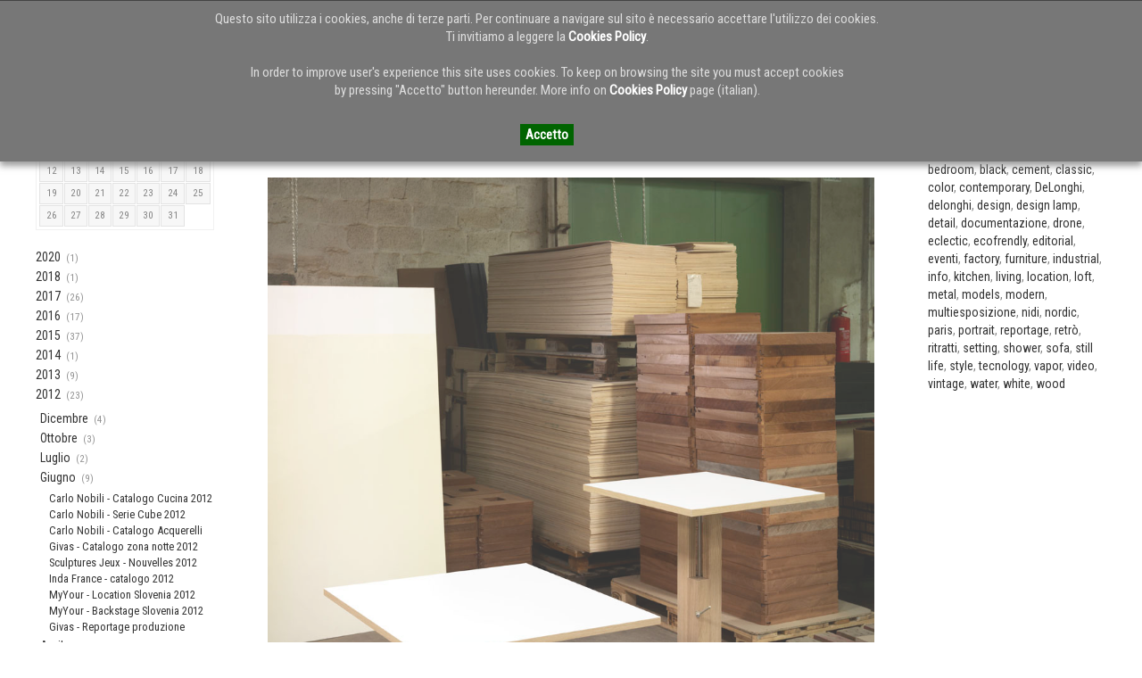

--- FILE ---
content_type: text/html; Charset=utf-8
request_url: http://www.varianti.it/blog_read.asp?Id=125&dt=20120606&t=
body_size: 12136
content:

<!DOCTYPE html PUBLIC "-//W3C//DTD XHTML 1.0 Transitional//EN" "http://www.w3.org/TR/xhtml1/DTD/xhtml1-transitional.dtd">
<html xmlns="http://www.w3.org/1999/xhtml" lang="it" xml:lang="it" >

<head>
<meta http-equiv="Content-Type" content="text/html; charset=utf-8" />
<meta name="viewport" content="width=device-width, initial-scale=1, maximum-scale=1" />
<title>Sculptures Jeux - Nouvelles 2012</title>
<meta name="description" content="Sculptures Jeux - Nouvelles 2012" />
<meta name="keywords" content="Sculptures Jeux - Nouvelles 2012" />
<meta property="og:locale:alternate" content="it_IT" />
<meta property="og:type" content="article" />
<meta property="og:title" content="Sculptures Jeux - Nouvelles 2012" />
<meta property="og:description" content="Sculptures Jeux - Nouvelles 2012" />
<meta property="og:site_name" content="Varianti Srl" />
<meta property="og:url" content="http://www.varianti.it/blog_read.asp?Id=125&amp;dt=20120606&amp;t=" />

<meta name="robots" content="all" />
<meta name="google-site-verification" content="Wt0AR11VqNvajpZteqd32KLgtZz62V_g6fH-2pl4IHk" />
<meta name="p:domain_verify" content="08f4d94da70b38d5f59903cbe54c958d" />

<link rel="icon" href="http://www.varianti.it/public/site/favicon.ico" />
<link rel="stylesheet" type="text/css" media="screen" href="includes/plugins/bxSlider/jquery.bxslider.css" />
<link rel="stylesheet" type="text/css" media="screen" href="skins/default/style.css" />
<link rel="stylesheet" type="text/css" media="screen" href="skins/default/responsive.css" />
<link rel="stylesheet" type="text/css" media="screen" href="includes/plugins/slicknav/slicknav.min.css" />
<link rel="stylesheet" type="text/css" href="http://fonts.googleapis.com/css?family=Roboto+Condensed" />

<script type="text/javascript" src="http://ajax.googleapis.com/ajax/libs/jquery/1.7.2/jquery.min.js"></script>
<script type="text/javascript" src="http://ajax.googleapis.com/ajax/libs/jqueryui/1.8.18/jquery-ui.min.js"></script>
<script type="text/javascript" src="includes/_functions_js.asp"></script>
<script type="text/javascript" src="includes/plugins/slicknav/jquery.slicknav.min.js"></script>
<script type="text/javascript" src="http://cdnjs.cloudflare.com/ajax/libs/modernizr/2.6.2/modernizr.min.js"></script>
<script type="text/javascript" src="includes/plugins/blockUI/jquery.blockUI.js"></script>

<script type="text/javascript">
//<![CDATA[
  (function() {
    var shr = document.createElement('script');
    shr.setAttribute('data-cfasync', 'false');
    shr.src = '//dsms0mj1bbhn4.cloudfront.net/assets/pub/shareaholic.js';
    shr.type = 'text/javascript'; shr.async = 'true';
    shr.onload = shr.onreadystatechange = function() {
      var rs = this.readyState;
      if (rs && rs != 'complete' && rs != 'loaded') return;
      var site_id = '07287870890ae5353654af57cf3fd342';
      try { Shareaholic.init(site_id); } catch (e) {}
    };
    var s = document.getElementsByTagName('script')[0];
    s.parentNode.insertBefore(shr, s);
  })();
//]]>
</script>

<script type="text/javascript">
	$(document).ready(function(){
		if (document.cookie.length > 0) {
			if (document.cookie.indexOf('cookiebar=') == -1) {
				$('#wrapper').css({ opacity: 0.8 });
				$('#wrapper').block({ message: null });
			}
		}
		
	});

	function closeCookieBar(){
		$("#cookieBar").slideUp('slow', function(){
			document.cookie="cookiebar=close";
			$('#wrapper').css({ opacity: 1 });
			$('#wrapper').unblock();
			location.reload();
		});
	}

	$(document).ready(function () {
		$('#nav').slicknav();
	});
</script>



</head>

<body>


<div id="cookieBar">
	<div class="content">
		Questo sito utilizza i cookies, anche di terze parti. Per continuare a navigare sul sito &egrave; necessario accettare l'utilizzo dei cookies.<br />
		Ti invitiamo a leggere la <a href="section.asp?id=141" title="Cookies policy">Cookies Policy</a>.
		<br /><br />
		In order to improve user's experience this site uses cookies. To keep on browsing the site you must accept cookies<br />by pressing "Accetto" button hereunder. 
		More info on  <a href="section.asp?id=141" title="Cookies policy">Cookies Policy</a> page (italian).
	<div id="cookie_btn"><a id="cookie_link" href="javascript:void();" onclick="javascript:closeCookieBar();" title="Accetto">Accetto</a></div>
	</div>
	<div style="clear:both;">&nbsp;</div>
</div>	



<div id="wrapper">
	
	<div id="header">
		<div class="header_content">
			<div id="logo"><a href="./"><img src="public/site/varianti_logo.png" alt="Varianti - Treviso (Italy)" border="0" /></a></div>
			<div id="social">
				<a href="https://vimeo.com/varianti" title="Varianti su Vimeo" target="_blank"><img src="public/site/icon_vimeo.png" alt="Varianti su Vimeo" border="0" /></a>
				<a href="https://www.behance.net/varianti_it" title="Varianti su Behance" target="_blank"><img src="public/site/icon_behance.png" alt="Varianti su Behance" border="0" /></a>
				<a href="https://www.facebook.com/StudioVarianti?fref=ts" title="Varianti su Facebook" target="_blank"><img src="public/site/icon_facebook.png" alt="Varianti su Facebook" border="0" /></a>
				<a href="https://instagram.com/varianti.it/" title="Varianti su Instagram" target="_blank"><img src="public/site/icon_instagram.png" alt="Varianti su Instagram" border="0" /></a>
				<a href="https://www.pinterest.com/variantiit/" title="Varianti su Pinterest" target="_blank"><img src="public/site/icon_pinterest.png" alt="Varianti su Pinterest" border="0" /></a>
				<a href="https://it.linkedin.com/pub/varianti-srl/bb/946/bb5" title="Varianti su Linkedin" target="_blank"><img src="public/site/icon_linkedin.png" alt="Varianti su Linkedin" border="0" /></a>
				<!--a href="https://twitter.com/VariantiSrl" title="Varianti su Twitter" target="_blank"><img src="public/site/icon_twitter.png" alt="Varianti su Twitter" border="0" /></a-->
			</div>
		</div>
	</div>
	
	
	<div id="menu">
		<div class="menu_content">
			<div id="topmenu">
			<div id="mainmenuelements">
	<ul id="nav" class="respmenu">
		
				<li><a href="section.asp?id=1" title="Home" >Home</a>
			
		</li>
		
				<li><a href="javascript:void();" title="">about</a>
			
			<ul>
			
						<li><a href="section.asp?id=42" title="chi siamo" >chi siamo</a>
					
				</li>
			
						<li><a href="section.asp?id=43" title="clienti " >clienti </a>
					
				</li>
			
						<li><a href="section.asp?id=112" title="links" >links</a>
					
				</li>
			
						<li><a href="section.asp?id=141" title="Cookie Policy" >Cookie Policy</a>
					
				</li>
			
			</ul>
			
		</li>
		
				<li><a href="javascript:void();" title="">SERVIZI</a>
			
			<ul>
			
						<li><a href="section.asp?id=44" title="Progettazione" >Progettazione</a>
					
				</li>
			
						<li><a href="section.asp?id=46" title="Fotografia" >Fotografia</a>
					
				</li>
			
						<li><a href="section.asp?id=45" title="Allestimento" >Allestimento</a>
					
				</li>
			
						<li><a href="section.asp?id=47" title="Styling" >Styling</a>
					
				</li>
			
						<li><a href="section.asp?id=48" title="Postproduzione" >Postproduzione</a>
					
				</li>
			
						<li><a href="section.asp?id=106" title="Video" >Video</a>
					
				</li>
			
						<li><a href="section.asp?id=138" title="Time Lapse" >Time Lapse</a>
					
				</li>
			
			</ul>
			
		</li>
		
				<li><a href="javascript:void();" title="">portfolio</a>
			
			<ul>
			
						<li><a href="gallery.asp?gid=1&amp;id=110" title="Gallery" >Gallery</a>
					
				</li>
			
						<li><a href="gallery.asp?gid=4&amp;id=133" title="PRESS" >PRESS</a>
					
				</li>
			
						<li><a href="gallery.asp?gid=3&amp;id=132" title="cataloghi" >cataloghi</a>
					
				</li>
			
						<li><a href="section.asp?id=68" title="Varianti PDF Books" >Varianti PDF Books</a>
					
				</li>
			
			</ul>
			
		</li>
		
				<li><a href="casehistories.asp?id=145" title="Case Histories" >Case Histories</a>
			
		</li>
		
				<li><a href="javascript:void();" title="">video</a>
			
			<ul>
			
						<li><a href="videogallery.asp?id=148" title="Video Gallery" >Video Gallery</a>
					
				</li>
			
						<li><a href="video.asp?gid=4&amp;id=120" title="Time-Lapse" >Time-Lapse</a>
					
				</li>
			
						<li><a href="javascript:void();" title="">Clips</a>
					
					<ul>
						
						<li><a href="video.asp?gid=14&amp;id=146" title="Concept Swiss ">Concept Swiss </a></li>
						
						<li><a href="video.asp?gid=6&amp;id=123" title="Il Fanale Group">Il Fanale Group</a></li>
						
						<li><a href="video.asp?gid=10&amp;id=128" title="INDA">INDA</a></li>
						
						<li><a href="video.asp?gid=8&amp;id=126" title="Almar">Almar</a></li>
						
						<li><a href="video.asp?gid=5&amp;id=124" title="Paolo Lucchetta">Paolo Lucchetta</a></li>
						
						<li><a href="video.asp?gid=12&amp;id=130" title="NEW LINE">NEW LINE</a></li>
						
						<li><a href="video.asp?gid=9&amp;id=127" title="BLACK TIE">BLACK TIE</a></li>
						
						<li><a href="video.asp?gid=13&amp;id=131" title="PANTO FINESTRE">PANTO FINESTRE</a></li>
						
						<li><a href="video.asp?gid=11&amp;id=129" title="BIENNALE VENEZIA">BIENNALE VENEZIA</a></li>
						
						<li><a href="video.asp?gid=7&amp;id=125" title="Sculptures Jeux">Sculptures Jeux</a></li>
						
					</ul>
					
				</li>
			
			</ul>
			
		</li>
		
				<li><a href="javascript:void();" title="">blog</a>
			
			<ul>
			
						<li><a href="blog.asp?id=23" title="Varianti life" >Varianti life</a>
					
				</li>
			
						<li><a href="gallery.asp?gid=2&amp;id=119" title="backstage photo" >backstage photo</a>
					
				</li>
			
						<li><a href="video.asp?gid=3&amp;id=118" title="backstage video" >backstage video</a>
					
				</li>
			
			</ul>
			
		</li>
		
				<li><a href="javascript:void();" title="">CONTATTI</a>
			
			<ul>
			
						<li><a href="section.asp?id=49" title="Info Varianti" >Info Varianti</a>
					
				</li>
			
						<li><a href="section.asp?id=144" title="Database Online" >Database Online</a>
					
				</li>
			
			</ul>
			
		</li>
		
	</ul>
</div>
			</div>
		</div>
	</div>
	

	<div id="container">
		<div class="container_content">
		
			

<script type="text/javascript">
<!--
	function toggle(obj) {
		var el = document.getElementById(obj);
		if ( el.style.display != 'none' ) {
			el.style.display = 'none';
		}
		else {
			el.style.display = '';
		}
	}
	
	$( document ).ready(function(){
	/*
		var $scrollingLeftDiv = $("#datario");
		var $scrollingRightDiv = $("#blog_tags");
 
		$(window).scroll(function(){			
			$scrollingLeftDiv
				.stop()
				.animate({"marginTop": ($(window).scrollTop()) + "px"}, "slow" );	
			$scrollingRightDiv
				.stop()
				.animate({"marginTop": ($(window).scrollTop()) + "px"}, "slow" );
		});
	*/
	});
//-->
</script>

<div id="content">
	<div id="main">
	
	<!-- 1 -->
	
	<div class="mainbody0">


	<div id="datario">
		<table summary="calendar" cellspacing="1"  cellpadding="0">
<tr>

<th class="previous"><a href="blog.asp?id=125&amp;t=1&amp;dt=20251224"><img src="public/site/arrow_left.jpg" alt="Mese precedente" border="0" /></a></th><th colspan="5" class="curr_month"><a href="blog.asp?id=125&amp;t=1&amp;dt=">Gennaio 2026</a></th><th class="next"><a href="blog.asp?id=125&amp;t=1&amp;dt=20260224"><img src="public/site/arrow_right.jpg" alt="Mese successivo" border="0" /></a></th>
</tr>
<tr id="days"><th class="weekday">L</th>
<th class="weekday">M</th>
<th class="weekday">M</th>
<th class="weekday">G</th>
<th class="weekday">V</th>
<th class="weekday">S</th>
<th class="weekday">D</th>
</tr>
<tr><td colspan="3" class="blank">&nbsp;</td>
<td class="day">1</td>
<td class="day">2</td>
<td class="day">3</td>
<td class="day">4</td>
</tr>
<tr>
<td class="day">5</td>
<td class="day">6</td>
<td class="day">7</td>
<td class="day">8</td>
<td class="day">9</td>
<td class="day">10</td>
<td class="day">11</td>
</tr>
<tr>
<td class="day">12</td>
<td class="day">13</td>
<td class="day">14</td>
<td class="day">15</td>
<td class="day">16</td>
<td class="day">17</td>
<td class="day">18</td>
</tr>
<tr>
<td class="day">19</td>
<td class="day">20</td>
<td class="day">21</td>
<td class="day">22</td>
<td class="day">23</td>
<td class="day">24</td>
<td class="day">25</td>
</tr>
<tr >
<td class="day">26</td>
<td class="day">27</td>
<td class="day">28</td>
<td class="day">29</td>
<td class="day">30</td>
<td class="day">31</td>
<td colspan="1" class="blank">&nbsp;</td></tr>
</table>

		<br />
		<div id="blogTitles">
		<a href="javascript:toggle('y2020');">2020</a>&nbsp;&nbsp;<span class="counter">(1)</span><br />
<div id="y2020" style="margin:5px 0 5px 5px;display:none;">
<a href="javascript:toggle('y202002');">Febbraio</a>&nbsp;&nbsp;<span class="counter">(1)</span><br />

				<div id="y202002" style="display:none;">
				<ul>
				
					<li><a href="blog_read.asp?Id=242&amp;dt=20200207&amp;t=">Nasce inVARIANTI</a></li>
				
				</ul>
				</div>
				</div>
<a href="javascript:toggle('y2018');">2018</a>&nbsp;&nbsp;<span class="counter">(1)</span><br />
<div id="y2018" style="margin:5px 0 5px 5px;display:none;">
<a href="javascript:toggle('y201811');">Novembre</a>&nbsp;&nbsp;<span class="counter">(1)</span><br />

				<div id="y201811" style="display:none;">
				<ul>
				
					<li><a href="blog_read.asp?Id=208&amp;dt=20181120&amp;t=">Ivan De Menis - il pittore, lo studio, la materia</a></li>
				
				</ul>
				</div>
				</div>
<a href="javascript:toggle('y2017');">2017</a>&nbsp;&nbsp;<span class="counter">(26)</span><br />
<div id="y2017" style="margin:5px 0 5px 5px;display:none;">
<a href="javascript:toggle('y201712');">Dicembre</a>&nbsp;&nbsp;<span class="counter">(2)</span><br />

				<div id="y201712" style="display:none;">
				<ul>
				
					<li><a href="blog_read.asp?Id=239&amp;dt=20171218&amp;t=">merry christmas - buon natale</a></li>
				
					<li><a href="blog_read.asp?Id=238&amp;dt=20171212&amp;t=">DeLonghi Appliances - Friggitrice</a></li>
				
				</ul>
				</div>
				<a href="javascript:toggle('y201711');">Novembre</a>&nbsp;&nbsp;<span class="counter">(3)</span><br />

				<div id="y201711" style="display:none;">
				<ul>
				
					<li><a href="blog_read.asp?Id=237&amp;dt=20171116&amp;t=">DeLonghi Appliances - Avvolta</a></li>
				
					<li><a href="blog_read.asp?Id=236&amp;dt=20171110&amp;t=">Almar - Shower Systems</a></li>
				
					<li><a href="blog_read.asp?Id=235&amp;dt=20171103&amp;t=">Il Fanale - catalogo 2017 - seconda parte</a></li>
				
				</ul>
				</div>
				<a href="javascript:toggle('y201710');">Ottobre</a>&nbsp;&nbsp;<span class="counter">(5)</span><br />

				<div id="y201710" style="display:none;">
				<ul>
				
					<li><a href="blog_read.asp?Id=234&amp;dt=20171031&amp;t=">Nobili Rubinetterie catalogo Renova</a></li>
				
					<li><a href="blog_read.asp?Id=233&amp;dt=20171026&amp;t=">DeLonghi Pinguino </a></li>
				
					<li><a href="blog_read.asp?Id=232&amp;dt=20171024&amp;t=">Metalco - Uluru modular bench</a></li>
				
					<li><a href="blog_read.asp?Id=231&amp;dt=20171017&amp;t=">Barazza sistema Unique</a></li>
				
					<li><a href="blog_read.asp?Id=230&amp;dt=20171010&amp;t=">Veneta Cucine progetto #Living</a></li>
				
				</ul>
				</div>
				<a href="javascript:toggle('y201709');">Settembre</a>&nbsp;&nbsp;<span class="counter">(5)</span><br />

				<div id="y201709" style="display:none;">
				<ul>
				
					<li><a href="blog_read.asp?Id=229&amp;dt=20170926&amp;t=">Il Fanale - catalogo 2017 - prima parte</a></li>
				
					<li><a href="blog_read.asp?Id=228&amp;dt=20170918&amp;t=">Alf Group Company Profile</a></li>
				
					<li><a href="blog_read.asp?Id=227&amp;dt=20170912&amp;t=">Impresa, Valore, Cultura - Evento</a></li>
				
					<li><a href="blog_read.asp?Id=226&amp;dt=20170906&amp;t=">DeLonghi ambientazioni radiatore</a></li>
				
					<li><a href="blog_read.asp?Id=225&amp;dt=20170901&amp;t=">Eforma nuove ambientazioni</a></li>
				
				</ul>
				</div>
				<a href="javascript:toggle('y201708');">Agosto</a>&nbsp;&nbsp;<span class="counter">(2)</span><br />

				<div id="y201708" style="display:none;">
				<ul>
				
					<li><a href="blog_read.asp?Id=224&amp;dt=20170831&amp;t=">Eforma nuovo brand e nuovi scatti.</a></li>
				
					<li><a href="blog_read.asp?Id=223&amp;dt=20170801&amp;t=">Happy Holidays</a></li>
				
				</ul>
				</div>
				<a href="javascript:toggle('y201707');">Luglio</a>&nbsp;&nbsp;<span class="counter">(1)</span><br />

				<div id="y201707" style="display:none;">
				<ul>
				
					<li><a href="blog_read.asp?Id=222&amp;dt=20170710&amp;t=">DeLonghi Icona Elements</a></li>
				
				</ul>
				</div>
				<a href="javascript:toggle('y201706');">Giugno</a>&nbsp;&nbsp;<span class="counter">(2)</span><br />

				<div id="y201706" style="display:none;">
				<ul>
				
					<li><a href="blog_read.asp?Id=221&amp;dt=20170630&amp;t=">MARMO ZANDOBBIO </a></li>
				
					<li><a href="blog_read.asp?Id=220&amp;dt=20170627&amp;t=">Ragusa Foto Festival 2017</a></li>
				
				</ul>
				</div>
				<a href="javascript:toggle('y201705');">Maggio</a>&nbsp;&nbsp;<span class="counter">(4)</span><br />

				<div id="y201705" style="display:none;">
				<ul>
				
					<li><a href="blog_read.asp?Id=219&amp;dt=20170526&amp;t=">DeLonghi - radiatore</a></li>
				
					<li><a href="blog_read.asp?Id=218&amp;dt=20170524&amp;t=">NIDI - Kids 2017</a></li>
				
					<li><a href="blog_read.asp?Id=217&amp;dt=20170512&amp;t=">Novamobili - preview 2017</a></li>
				
					<li><a href="blog_read.asp?Id=216&amp;dt=20170502&amp;t=">Cini&Nils - news 2017</a></li>
				
				</ul>
				</div>
				<a href="javascript:toggle('y201704');">Aprile</a>&nbsp;&nbsp;<span class="counter">(2)</span><br />

				<div id="y201704" style="display:none;">
				<ul>
				
					<li><a href="blog_read.asp?Id=215&amp;dt=20170418&amp;t=">Il Fanale - nuove collezioni 2017</a></li>
				
					<li><a href="blog_read.asp?Id=213&amp;dt=20170411&amp;t=">Nobili Rubinetterie - catalogo Dress</a></li>
				
				</ul>
				</div>
				</div>
<a href="javascript:toggle('y2016');">2016</a>&nbsp;&nbsp;<span class="counter">(17)</span><br />
<div id="y2016" style="margin:5px 0 5px 5px;display:none;">
<a href="javascript:toggle('y201612');">Dicembre</a>&nbsp;&nbsp;<span class="counter">(1)</span><br />

				<div id="y201612" style="display:none;">
				<ul>
				
					<li><a href="blog_read.asp?Id=212&amp;dt=20161220&amp;t=">merry christmas - buon natale</a></li>
				
				</ul>
				</div>
				<a href="javascript:toggle('y201611');">Novembre</a>&nbsp;&nbsp;<span class="counter">(3)</span><br />

				<div id="y201611" style="display:none;">
				<ul>
				
					<li><a href="blog_read.asp?Id=211&amp;dt=20161123&amp;t=">Il Fanale serie Drop </a></li>
				
					<li><a href="blog_read.asp?Id=210&amp;dt=20161116&amp;t=">Calamita/à - The walking mountain - book</a></li>
				
					<li><a href="blog_read.asp?Id=209&amp;dt=20161115&amp;t=">Black Tie - new collection 2016</a></li>
				
				</ul>
				</div>
				<a href="javascript:toggle('y201608');">Agosto</a>&nbsp;&nbsp;<span class="counter">(1)</span><br />

				<div id="y201608" style="display:none;">
				<ul>
				
					<li><a href="blog_read.asp?Id=207&amp;dt=20160803&amp;t=">Sculptures Jeux - catalogo 2016 - location Treviso E</a></li>
				
				</ul>
				</div>
				<a href="javascript:toggle('y201607');">Luglio</a>&nbsp;&nbsp;<span class="counter">(3)</span><br />

				<div id="y201607" style="display:none;">
				<ul>
				
					<li><a href="blog_read.asp?Id=206&amp;dt=20160727&amp;t=">INDA catalogo generale 2016 - parte 02</a></li>
				
					<li><a href="blog_read.asp?Id=205&amp;dt=20160721&amp;t=">Happy Holidays</a></li>
				
					<li><a href="blog_read.asp?Id=204&amp;dt=20160713&amp;t=">Sculptures Jeux - catalogo 2016 - location Treviso D</a></li>
				
				</ul>
				</div>
				<a href="javascript:toggle('y201606');">Giugno</a>&nbsp;&nbsp;<span class="counter">(3)</span><br />

				<div id="y201606" style="display:none;">
				<ul>
				
					<li><a href="blog_read.asp?Id=203&amp;dt=20160629&amp;t=">INDA catalogo generale 2016 - parte 01</a></li>
				
					<li><a href="blog_read.asp?Id=202&amp;dt=20160620&amp;t=">Nuovo numero telefonico Varianti</a></li>
				
					<li><a href="blog_read.asp?Id=201&amp;dt=20160610&amp;t=">Festival di Fotografia Contemporanea DIECIxDIECI</a></li>
				
				</ul>
				</div>
				<a href="javascript:toggle('y201604');">Aprile</a>&nbsp;&nbsp;<span class="counter">(2)</span><br />

				<div id="y201604" style="display:none;">
				<ul>
				
					<li><a href="blog_read.asp?Id=200&amp;dt=20160415&amp;t=">CINI&NILS - catalogo 2016</a></li>
				
					<li><a href="blog_read.asp?Id=199&amp;dt=20160404&amp;t=">BARAZZA - UNIQUE collection</a></li>
				
				</ul>
				</div>
				<a href="javascript:toggle('y201603');">Marzo</a>&nbsp;&nbsp;<span class="counter">(3)</span><br />

				<div id="y201603" style="display:none;">
				<ul>
				
					<li><a href="blog_read.asp?Id=198&amp;dt=20160324&amp;t=">Il Fanale - new classic - parte 01</a></li>
				
					<li><a href="blog_read.asp?Id=197&amp;dt=20160317&amp;t=">Concept Swiss - Gourmet Systems</a></li>
				
					<li><a href="blog_read.asp?Id=196&amp;dt=20160315&amp;t=">Black Tie news 2015</a></li>
				
				</ul>
				</div>
				<a href="javascript:toggle('y201602');">Febbraio</a>&nbsp;&nbsp;<span class="counter">(1)</span><br />

				<div id="y201602" style="display:none;">
				<ul>
				
					<li><a href="blog_read.asp?Id=195&amp;dt=20160212&amp;t=">Torremato - Luminose tendenze outdoor</a></li>
				
				</ul>
				</div>
				</div>
<a href="javascript:toggle('y2015');">2015</a>&nbsp;&nbsp;<span class="counter">(37)</span><br />
<div id="y2015" style="margin:5px 0 5px 5px;display:none;">
<a href="javascript:toggle('y201512');">Dicembre</a>&nbsp;&nbsp;<span class="counter">(1)</span><br />

				<div id="y201512" style="display:none;">
				<ul>
				
					<li><a href="blog_read.asp?Id=194&amp;dt=20151222&amp;t=">merry christmas - buon natale</a></li>
				
				</ul>
				</div>
				<a href="javascript:toggle('y201511');">Novembre</a>&nbsp;&nbsp;<span class="counter">(1)</span><br />

				<div id="y201511" style="display:none;">
				<ul>
				
					<li><a href="blog_read.asp?Id=193&amp;dt=20151130&amp;t=">COP21 - Parigi 2015 - The Lucie Foundation</a></li>
				
				</ul>
				</div>
				<a href="javascript:toggle('y201510');">Ottobre</a>&nbsp;&nbsp;<span class="counter">(1)</span><br />

				<div id="y201510" style="display:none;">
				<ul>
				
					<li><a href="blog_read.asp?Id=192&amp;dt=20151022&amp;t=">Il nuovo living di Veneta Cucine </a></li>
				
				</ul>
				</div>
				<a href="javascript:toggle('y201506');">Giugno</a>&nbsp;&nbsp;<span class="counter">(8)</span><br />

				<div id="y201506" style="display:none;">
				<ul>
				
					<li><a href="blog_read.asp?Id=172&amp;dt=20150609&amp;t=">IL FANALE: neo industrial - parte 04</a></li>
				
					<li><a href="blog_read.asp?Id=171&amp;dt=20150609&amp;t=">IL FANALE: nordic style - parte 01</a></li>
				
					<li><a href="blog_read.asp?Id=173&amp;dt=20150608&amp;t=">IL FANALE: neo industrial - parte 03</a></li>
				
					<li><a href="blog_read.asp?Id=174&amp;dt=20150607&amp;t=">IL FANALE: neo industrial - parte 02</a></li>
				
					<li><a href="blog_read.asp?Id=175&amp;dt=20150605&amp;t=">IL FANALE: neo industrial - parte 01</a></li>
				
					<li><a href="blog_read.asp?Id=178&amp;dt=20150603&amp;t=">INDA: catalogo generale 2015 - parte 03</a></li>
				
					<li><a href="blog_read.asp?Id=177&amp;dt=20150603&amp;t=">INDA: accessori New Europe</a></li>
				
					<li><a href="blog_read.asp?Id=176&amp;dt=20150603&amp;t=">INDA: Accessori Avenue</a></li>
				
				</ul>
				</div>
				<a href="javascript:toggle('y201505');">Maggio</a>&nbsp;&nbsp;<span class="counter">(8)</span><br />

				<div id="y201505" style="display:none;">
				<ul>
				
					<li><a href="blog_read.asp?Id=179&amp;dt=20150515&amp;t=">INDA catalogo generale 2015 - parte 01</a></li>
				
					<li><a href="blog_read.asp?Id=180&amp;dt=20150514&amp;t=">INDA catalogo generale 2015 - parte 02</a></li>
				
					<li><a href="blog_read.asp?Id=183&amp;dt=20150513&amp;t=">Nobili Rubinetterie: news catalogo cucine 2014 / 2015</a></li>
				
					<li><a href="blog_read.asp?Id=182&amp;dt=20150513&amp;t=">Nobili Rubinetterie: serie MOVE Teknobili</a></li>
				
					<li><a href="blog_read.asp?Id=181&amp;dt=20150513&amp;t=">Autentica cappuccino DeLonghi</a></li>
				
					<li><a href="blog_read.asp?Id=184&amp;dt=20150512&amp;t=">Nobili Rubinetterie: serie SOFI</a></li>
				
					<li><a href="blog_read.asp?Id=185&amp;dt=20150505&amp;t=">Nobili Rubinetterie - Serie Professionali ABC</a></li>
				
					<li><a href="blog_read.asp?Id=186&amp;dt=20150504&amp;t=">Nobili Rubinetterie - Serie Professionali - Acquaviva</a></li>
				
				</ul>
				</div>
				<a href="javascript:toggle('y201504');">Aprile</a>&nbsp;&nbsp;<span class="counter">(12)</span><br />

				<div id="y201504" style="display:none;">
				<ul>
				
					<li><a href="blog_read.asp?Id=190&amp;dt=20150424&amp;t=">DeLonghi: Colombina cordless fotografata da Varianti</a></li>
				
					<li><a href="blog_read.asp?Id=189&amp;dt=20150424&amp;t=">DeLonghi: stirella VVX 2400 </a></li>
				
					<li><a href="blog_read.asp?Id=188&amp;dt=20150424&amp;t=">Sistemi d'illuminazione integrati Mizar </a></li>
				
					<li><a href="blog_read.asp?Id=187&amp;dt=20150424&amp;t=">Il cemento architettonico di Sai Industry</a></li>
				
					<li><a href="blog_read.asp?Id=170&amp;dt=20150421&amp;t=">Sculptures Jeux - news 2014</a></li>
				
					<li><a href="blog_read.asp?Id=169&amp;dt=20150421&amp;t=">Sculptures Jeux - catalogo 2014 - location Treviso C</a></li>
				
					<li><a href="blog_read.asp?Id=168&amp;dt=20150421&amp;t=">Sculptures Jeux - catalogo 2014 - location Treviso B01</a></li>
				
					<li><a href="blog_read.asp?Id=167&amp;dt=20150421&amp;t=">Sculptures Jeux - catalogo 2013 - location Treviso B02</a></li>
				
					<li><a href="blog_read.asp?Id=166&amp;dt=20150421&amp;t=">Sculptures Jeux - catalogo 2013 - location Treviso  B03</a></li>
				
					<li><a href="blog_read.asp?Id=154&amp;dt=20150417&amp;t=">Sculptures Jeux - catalogo 2014 - location Venezia</a></li>
				
					<li><a href="blog_read.asp?Id=153&amp;dt=20150417&amp;t=">Sculptures Jeux - catalogo 2014 - location Treviso A</a></li>
				
					<li><a href="blog_read.asp?Id=165&amp;dt=20150410&amp;t=">De'Longhi: Slimstyle</a></li>
				
				</ul>
				</div>
				<a href="javascript:toggle('y201503');">Marzo</a>&nbsp;&nbsp;<span class="counter">(6)</span><br />

				<div id="y201503" style="display:none;">
				<ul>
				
					<li><a href="blog_read.asp?Id=164&amp;dt=20150331&amp;t=">Lineabeta: accessori & complementi bagno</a></li>
				
					<li><a href="blog_read.asp?Id=163&amp;dt=20150327&amp;t=">Doimo Salotti: collezione letti</a></li>
				
					<li><a href="blog_read.asp?Id=162&amp;dt=20150327&amp;t=">Nobili Rubinetterie: riprese aeree stabilimento di Suno.</a></li>
				
					<li><a href="blog_read.asp?Id=161&amp;dt=20150326&amp;t=">Black Tie: Collezione Victoria</a></li>
				
					<li><a href="blog_read.asp?Id=160&amp;dt=20150326&amp;t=">Almar: nuovi prodotti sistemi doccia 2014</a></li>
				
					<li><a href="blog_read.asp?Id=159&amp;dt=20150325&amp;t=">Alf Uno: nuova ambientazione e nuovi complementi</a></li>
				
				</ul>
				</div>
				</div>
<a href="javascript:toggle('y2014');">2014</a>&nbsp;&nbsp;<span class="counter">(1)</span><br />
<div id="y2014" style="margin:5px 0 5px 5px;display:none;">
<a href="javascript:toggle('y201404');">Aprile</a>&nbsp;&nbsp;<span class="counter">(1)</span><br />

				<div id="y201404" style="display:none;">
				<ul>
				
					<li><a href="blog_read.asp?Id=157&amp;dt=20140430&amp;t=">La collezione Nafir di Axolight fotografata da Varianti</a></li>
				
				</ul>
				</div>
				</div>
<a href="javascript:toggle('y2013');">2013</a>&nbsp;&nbsp;<span class="counter">(9)</span><br />
<div id="y2013" style="margin:5px 0 5px 5px;display:none;">
<a href="javascript:toggle('y201312');">Dicembre</a>&nbsp;&nbsp;<span class="counter">(1)</span><br />

				<div id="y201312" style="display:none;">
				<ul>
				
					<li><a href="blog_read.asp?Id=156&amp;dt=20131220&amp;t=">Merry Christmas</a></li>
				
				</ul>
				</div>
				<a href="javascript:toggle('y201309');">Settembre</a>&nbsp;&nbsp;<span class="counter">(3)</span><br />

				<div id="y201309" style="display:none;">
				<ul>
				
					<li><a href="blog_read.asp?Id=152&amp;dt=20130913&amp;t=">Mizar - Catalogo 2013 Parte 2</a></li>
				
					<li><a href="blog_read.asp?Id=155&amp;dt=20130911&amp;t=">Sculptures Jeux - Video prodotti</a></li>
				
					<li><a href="blog_read.asp?Id=151&amp;dt=20130910&amp;t=">Mizar - Catalogo 2013 Parte 1</a></li>
				
				</ul>
				</div>
				<a href="javascript:toggle('y201304');">Aprile</a>&nbsp;&nbsp;<span class="counter">(1)</span><br />

				<div id="y201304" style="display:none;">
				<ul>
				
					<li><a href="blog_read.asp?Id=149&amp;dt=20130401&amp;t=">Alf - Catalogo zona notte Modus</a></li>
				
				</ul>
				</div>
				<a href="javascript:toggle('y201302');">Febbraio</a>&nbsp;&nbsp;<span class="counter">(1)</span><br />

				<div id="y201302" style="display:none;">
				<ul>
				
					<li><a href="blog_read.asp?Id=148&amp;dt=20130211&amp;t=">Video time-lapse - Arper Servizio fotografico in studio</a></li>
				
				</ul>
				</div>
				<a href="javascript:toggle('y201301');">Gennaio</a>&nbsp;&nbsp;<span class="counter">(3)</span><br />

				<div id="y201301" style="display:none;">
				<ul>
				
					<li><a href="blog_read.asp?Id=147&amp;dt=20130124&amp;t=">Video Time-Lapse - Alf Uno: zona assemblaggio/imballaggio </a></li>
				
					<li><a href="blog_read.asp?Id=145&amp;dt=20130121&amp;t=">Nobili Rubinetterie - Video time-lapse </a></li>
				
					<li><a href="blog_read.asp?Id=146&amp;dt=20130118&amp;t=">Video time-lapse Servizio fotografico BlackTie</a></li>
				
				</ul>
				</div>
				</div>
<a href="javascript:toggle('y2012');">2012</a>&nbsp;&nbsp;<span class="counter">(23)</span><br />
<div id="y2012" style="margin:5px 0 5px 5px;display:none;">
<a href="javascript:toggle('y201212');">Dicembre</a>&nbsp;&nbsp;<span class="counter">(4)</span><br />

				<div id="y201212" style="display:none;">
				<ul>
				
					<li><a href="blog_read.asp?Id=144&amp;dt=20121220&amp;t=">Merry Christmas</a></li>
				
					<li><a href="blog_read.asp?Id=143&amp;dt=20121218&amp;t=">Black Tie - Anteprima Catalogo Imbottiti 2013</a></li>
				
					<li><a href="blog_read.asp?Id=142&amp;dt=20121206&amp;t=">Doimo Salotti</a></li>
				
					<li><a href="blog_read.asp?Id=141&amp;dt=20121204&amp;t=">Sculptures Jeux - Foto in location</a></li>
				
				</ul>
				</div>
				<a href="javascript:toggle('y201210');">Ottobre</a>&nbsp;&nbsp;<span class="counter">(3)</span><br />

				<div id="y201210" style="display:none;">
				<ul>
				
					<li><a href="blog_read.asp?Id=140&amp;dt=20121019&amp;t=">Video time-lapse Evento al Marina di Venezia</a></li>
				
					<li><a href="blog_read.asp?Id=139&amp;dt=20121016&amp;t=">Alf - Catalogo Day</a></li>
				
					<li><a href="blog_read.asp?Id=138&amp;dt=20121016&amp;t=">Valdesign - Catalogo Grafica</a></li>
				
				</ul>
				</div>
				<a href="javascript:toggle('y201207');">Luglio</a>&nbsp;&nbsp;<span class="counter">(2)</span><br />

				<div id="y201207" style="display:none;">
				<ul>
				
					<li><a href="blog_read.asp?Id=135&amp;dt=20120728&amp;t=">Sculptures Jeux - Catalogo Generale</a></li>
				
					<li><a href="blog_read.asp?Id=133&amp;dt=20120727&amp;t=">Varianti su Made in NordEst / Il Sole 24 ore</a></li>
				
				</ul>
				</div>
				<a href="javascript:toggle('y201206');">Giugno</a>&nbsp;&nbsp;<span class="counter">(9)</span><br />

				<div id="y201206" style="display:none;">
				<ul>
				
					<li><a href="blog_read.asp?Id=132&amp;dt=20120618&amp;t=">Carlo Nobili - Catalogo Cucina 2012</a></li>
				
					<li><a href="blog_read.asp?Id=131&amp;dt=20120615&amp;t=">Carlo Nobili - Serie Cube 2012</a></li>
				
					<li><a href="blog_read.asp?Id=126&amp;dt=20120607&amp;t=">Carlo Nobili - Catalogo Acquerelli</a></li>
				
					<li><a href="blog_read.asp?Id=127&amp;dt=20120606&amp;t=">Givas - Catalogo zona notte 2012</a></li>
				
					<li><a href="blog_read.asp?Id=125&amp;dt=20120606&amp;t=">Sculptures Jeux - Nouvelles 2012</a></li>
				
					<li><a href="blog_read.asp?Id=124&amp;dt=20120606&amp;t=">Inda France - catalogo 2012</a></li>
				
					<li><a href="blog_read.asp?Id=130&amp;dt=20120605&amp;t=">MyYour - Location Slovenia 2012</a></li>
				
					<li><a href="blog_read.asp?Id=129&amp;dt=20120604&amp;t=">MyYour - Backstage Slovenia 2012</a></li>
				
					<li><a href="blog_read.asp?Id=128&amp;dt=20120603&amp;t=">Givas - Reportage produzione</a></li>
				
				</ul>
				</div>
				<a href="javascript:toggle('y201204');">Aprile</a>&nbsp;&nbsp;<span class="counter">(2)</span><br />

				<div id="y201204" style="display:none;">
				<ul>
				
					<li><a href="blog_read.asp?Id=122&amp;dt=20120405&amp;t=">Alf Complementi 2012</a></li>
				
					<li><a href="blog_read.asp?Id=123&amp;dt=20120404&amp;t=">Sai Industry 2012</a></li>
				
				</ul>
				</div>
				<a href="javascript:toggle('y201203');">Marzo</a>&nbsp;&nbsp;<span class="counter">(1)</span><br />

				<div id="y201203" style="display:none;">
				<ul>
				
					<li><a href="blog_read.asp?Id=121&amp;dt=20120328&amp;t=">Inda- Catalogo Doccia 2012</a></li>
				
				</ul>
				</div>
				<a href="javascript:toggle('y201201');">Gennaio</a>&nbsp;&nbsp;<span class="counter">(2)</span><br />

				<div id="y201201" style="display:none;">
				<ul>
				
					<li><a href="blog_read.asp?Id=120&amp;dt=20120113&amp;t=">Carlo Nobili - Foto ambientate Serie Carlos Primero</a></li>
				
					<li><a href="blog_read.asp?Id=119&amp;dt=20120113&amp;t=">Carlo Nobili - Foto ambientate Serie Plus</a></li>
				
				</ul>
				</div>
				</div>
<a href="javascript:toggle('y2011');">2011</a>&nbsp;&nbsp;<span class="counter">(29)</span><br />
<div id="y2011" style="margin:5px 0 5px 5px;display:none;">
<a href="javascript:toggle('y201112');">Dicembre</a>&nbsp;&nbsp;<span class="counter">(3)</span><br />

				<div id="y201112" style="display:none;">
				<ul>
				
					<li><a href="blog_read.asp?Id=116&amp;dt=20111219&amp;t=">Merry Christmas</a></li>
				
					<li><a href="blog_read.asp?Id=118&amp;dt=20111218&amp;t=">Ciao Vito, ci mancherai...</a></li>
				
					<li><a href="blog_read.asp?Id=117&amp;dt=20111212&amp;t=">bbcc EXPO – XV Salone dei Beni e delle Attività Culturali e del Restauro</a></li>
				
				</ul>
				</div>
				<a href="javascript:toggle('y201111');">Novembre</a>&nbsp;&nbsp;<span class="counter">(1)</span><br />

				<div id="y201111" style="display:none;">
				<ul>
				
					<li><a href="blog_read.asp?Id=115&amp;dt=20111105&amp;t=">Andrea Alessio at Fotofest Paris 2011</a></li>
				
				</ul>
				</div>
				<a href="javascript:toggle('y201110');">Ottobre</a>&nbsp;&nbsp;<span class="counter">(4)</span><br />

				<div id="y201110" style="display:none;">
				<ul>
				
					<li><a href="blog_read.asp?Id=113&amp;dt=20111007&amp;t=">Carlo Nobili - Foto ambientate catalogo Teknobili 2011 Serie Loop</a></li>
				
					<li><a href="blog_read.asp?Id=111&amp;dt=20111006&amp;t=">Carlo Nobili - Foto Still-life catalogo Teknobili 2011</a></li>
				
					<li><a href="blog_read.asp?Id=114&amp;dt=20111002&amp;t=">Almar - EcoAir video</a></li>
				
					<li><a href="blog_read.asp?Id=112&amp;dt=20111001&amp;t=">Lineabeta - Cersaie 2011, prodotti news 2011</a></li>
				
				</ul>
				</div>
				<a href="javascript:toggle('y201109');">Settembre</a>&nbsp;&nbsp;<span class="counter">(1)</span><br />

				<div id="y201109" style="display:none;">
				<ul>
				
					<li><a href="blog_read.asp?Id=110&amp;dt=20110928&amp;t=">Inda - Styling stand Cersaie 2011</a></li>
				
				</ul>
				</div>
				<a href="javascript:toggle('y201107');">Luglio</a>&nbsp;&nbsp;<span class="counter">(1)</span><br />

				<div id="y201107" style="display:none;">
				<ul>
				
					<li><a href="blog_read.asp?Id=109&amp;dt=20110721&amp;t=">Piffetti al microscopio</a></li>
				
				</ul>
				</div>
				<a href="javascript:toggle('y201106');">Giugno</a>&nbsp;&nbsp;<span class="counter">(5)</span><br />

				<div id="y201106" style="display:none;">
				<ul>
				
					<li><a href="blog_read.asp?Id=108&amp;dt=20110622&amp;t=">Varianti e Il Sole 24 Ore</a></li>
				
					<li><a href="blog_read.asp?Id=107&amp;dt=20110610&amp;t=">Myyour - Location 2011</a></li>
				
					<li><a href="blog_read.asp?Id=106&amp;dt=20110608&amp;t=">Corà - Parco Sigurtà 2011</a></li>
				
					<li><a href="blog_read.asp?Id=104&amp;dt=20110608&amp;t=">Almar - Foto emozionali</a></li>
				
					<li><a href="blog_read.asp?Id=105&amp;dt=20110601&amp;t=">Paolo Lucchetta - Novità primavera 2011</a></li>
				
				</ul>
				</div>
				<a href="javascript:toggle('y201104');">Aprile</a>&nbsp;&nbsp;<span class="counter">(2)</span><br />

				<div id="y201104" style="display:none;">
				<ul>
				
					<li><a href="blog_read.asp?Id=103&amp;dt=20110427&amp;t=">Myyour - Collezione primavera 2011</a></li>
				
					<li><a href="blog_read.asp?Id=102&amp;dt=20110401&amp;t=">Alf - Nuova collezione armadi</a></li>
				
				</ul>
				</div>
				<a href="javascript:toggle('y201103');">Marzo</a>&nbsp;&nbsp;<span class="counter">(4)</span><br />

				<div id="y201103" style="display:none;">
				<ul>
				
					<li><a href="blog_read.asp?Id=100&amp;dt=20110314&amp;t=">Almar - Video novità prodotti 2011 & video monografia aziendale</a></li>
				
					<li><a href="blog_read.asp?Id=98&amp;dt=20110313&amp;t=">Foto Varianti pubblicate nel sito www.nextroom.at</a></li>
				
					<li><a href="blog_read.asp?Id=97&amp;dt=20110304&amp;t=">Modenese Gastone - Catalogo Football 2012</a></li>
				
					<li><a href="blog_read.asp?Id=96&amp;dt=20110303&amp;t=">La fotografia in altissima definizione al servizio dell'arte</a></li>
				
				</ul>
				</div>
				<a href="javascript:toggle('y201102');">Febbraio</a>&nbsp;&nbsp;<span class="counter">(8)</span><br />

				<div id="y201102" style="display:none;">
				<ul>
				
					<li><a href="blog_read.asp?Id=94&amp;dt=20110225&amp;t=">Varianti per Fondazione CUOA</a></li>
				
					<li><a href="blog_read.asp?Id=93&amp;dt=20110223&amp;t=">Myyour 2011 - Backstage Misurina</a></li>
				
					<li><a href="blog_read.asp?Id=92&amp;dt=20110218&amp;t=">Backstage Almar - Catalogo ISH</a></li>
				
					<li><a href="blog_read.asp?Id=91&amp;dt=20110214&amp;t=">Cina 2010 - Chinese Food</a></li>
				
					<li><a href="blog_read.asp?Id=90&amp;dt=20110213&amp;t=">Myyour 2011 - Backstage Lovadina</a></li>
				
					<li><a href="blog_read.asp?Id=89&amp;dt=20110212&amp;t=">Modenese Gastone - Backstage Catalogo Football 2012</a></li>
				
					<li><a href="blog_read.asp?Id=88&amp;dt=20110211&amp;t=">Myyour 2009 - Backstage Venezia</a></li>
				
					<li><a href="blog_read.asp?Id=87&amp;dt=20110203&amp;t=">Riflessi - Novità 2011</a></li>
				
				</ul>
				</div>
				</div>
<a href="javascript:toggle('y2010');">2010</a>&nbsp;&nbsp;<span class="counter">(20)</span><br />
<div id="y2010" style="margin:5px 0 5px 5px;display:none;">
<a href="javascript:toggle('y201012');">Dicembre</a>&nbsp;&nbsp;<span class="counter">(1)</span><br />

				<div id="y201012" style="display:none;">
				<ul>
				
					<li><a href="blog_read.asp?Id=85&amp;dt=20101220&amp;t=">Merry Christmas</a></li>
				
				</ul>
				</div>
				<a href="javascript:toggle('y201011');">Novembre</a>&nbsp;&nbsp;<span class="counter">(1)</span><br />

				<div id="y201011" style="display:none;">
				<ul>
				
					<li><a href="blog_read.asp?Id=80&amp;dt=20101130&amp;t=">Arper Biennale Architettura</a></li>
				
				</ul>
				</div>
				<a href="javascript:toggle('y201010');">Ottobre</a>&nbsp;&nbsp;<span class="counter">(2)</span><br />

				<div id="y201010" style="display:none;">
				<ul>
				
					<li><a href="blog_read.asp?Id=75&amp;dt=20101014&amp;t=">Inda - Catalogo Perfetto 2010</a></li>
				
					<li><a href="blog_read.asp?Id=18&amp;dt=20101001&amp;t=">Inda - Catalogo Spazio 2010</a></li>
				
				</ul>
				</div>
				<a href="javascript:toggle('y201009');">Settembre</a>&nbsp;&nbsp;<span class="counter">(4)</span><br />

				<div id="y201009" style="display:none;">
				<ul>
				
					<li><a href="blog_read.asp?Id=42&amp;dt=20100903&amp;t=">Paolo Lucchetta - Catalogo Emporio Collection 2010</a></li>
				
					<li><a href="blog_read.asp?Id=11&amp;dt=20100902&amp;t=">Myyour - Catalogo generale 2010</a></li>
				
					<li><a href="blog_read.asp?Id=36&amp;dt=20100901&amp;t=">Myyour - Servizio in location 2010</a></li>
				
					<li><a href="blog_read.asp?Id=14&amp;dt=20100901&amp;t=">Lineabeta  - Catalogo generale 2010</a></li>
				
				</ul>
				</div>
				<a href="javascript:toggle('y201007');">Luglio</a>&nbsp;&nbsp;<span class="counter">(3)</span><br />

				<div id="y201007" style="display:none;">
				<ul>
				
					<li><a href="blog_read.asp?Id=19&amp;dt=20100708&amp;t=">Almar - Catalogo Ice & Astil</a></li>
				
					<li><a href="blog_read.asp?Id=15&amp;dt=20100707&amp;t=">Almar - Catalogo Emotion</a></li>
				
					<li><a href="blog_read.asp?Id=41&amp;dt=20100705&amp;t=">Marina di Venezia - Servizio in esterni</a></li>
				
				</ul>
				</div>
				<a href="javascript:toggle('y201006');">Giugno</a>&nbsp;&nbsp;<span class="counter">(1)</span><br />

				<div id="y201006" style="display:none;">
				<ul>
				
					<li><a href="blog_read.asp?Id=40&amp;dt=20100607&amp;t=">Palazzetti 2010</a></li>
				
				</ul>
				</div>
				<a href="javascript:toggle('y201005');">Maggio</a>&nbsp;&nbsp;<span class="counter">(2)</span><br />

				<div id="y201005" style="display:none;">
				<ul>
				
					<li><a href="blog_read.asp?Id=39&amp;dt=20100503&amp;t=">AquaSanit - Fotografie box doccia</a></li>
				
					<li><a href="blog_read.asp?Id=81&amp;dt=20100503&amp;t=">Inagurazione negozio Boffi</a></li>
				
				</ul>
				</div>
				<a href="javascript:toggle('y201004');">Aprile</a>&nbsp;&nbsp;<span class="counter">(3)</span><br />

				<div id="y201004" style="display:none;">
				<ul>
				
					<li><a href="blog_read.asp?Id=6&amp;dt=20100404&amp;t=">Almar - Catalogo Kuky</a></li>
				
					<li><a href="blog_read.asp?Id=35&amp;dt=20100401&amp;t=">Inda - Catalogo Accessori 2010</a></li>
				
					<li><a href="blog_read.asp?Id=8&amp;dt=20100401&amp;t=">Lineabeta spa - Catalogo Canavera</a></li>
				
				</ul>
				</div>
				<a href="javascript:toggle('y201003');">Marzo</a>&nbsp;&nbsp;<span class="counter">(2)</span><br />

				<div id="y201003" style="display:none;">
				<ul>
				
					<li><a href="blog_read.asp?Id=38&amp;dt=20100302&amp;t=">Alf Uno - Servizio in Showroom</a></li>
				
					<li><a href="blog_read.asp?Id=17&amp;dt=20100301&amp;t=">Macrolux - Catalogo 2010</a></li>
				
				</ul>
				</div>
				<a href="javascript:toggle('y201002');">Febbraio</a>&nbsp;&nbsp;<span class="counter">(1)</span><br />

				<div id="y201002" style="display:none;">
				<ul>
				
					<li><a href="blog_read.asp?Id=33&amp;dt=20100201&amp;t=">Pallucco - Catalogo 2010</a></li>
				
				</ul>
				</div>
				</div>
<a href="javascript:toggle('y2009');">2009</a>&nbsp;&nbsp;<span class="counter">(17)</span><br />
<div id="y2009" style="margin:5px 0 5px 5px;display:none;">
<a href="javascript:toggle('y200912');">Dicembre</a>&nbsp;&nbsp;<span class="counter">(1)</span><br />

				<div id="y200912" style="display:none;">
				<ul>
				
					<li><a href="blog_read.asp?Id=9&amp;dt=20091201&amp;t=">Paolo Lucchetta - Catalogo 2.10</a></li>
				
				</ul>
				</div>
				<a href="javascript:toggle('y200911');">Novembre</a>&nbsp;&nbsp;<span class="counter">(1)</span><br />

				<div id="y200911" style="display:none;">
				<ul>
				
					<li><a href="blog_read.asp?Id=30&amp;dt=20091102&amp;t=">Palazzetti 2009</a></li>
				
				</ul>
				</div>
				<a href="javascript:toggle('y200910');">Ottobre</a>&nbsp;&nbsp;<span class="counter">(1)</span><br />

				<div id="y200910" style="display:none;">
				<ul>
				
					<li><a href="blog_read.asp?Id=32&amp;dt=20091001&amp;t=">Ennerev 2009</a></li>
				
				</ul>
				</div>
				<a href="javascript:toggle('y200909');">Settembre</a>&nbsp;&nbsp;<span class="counter">(1)</span><br />

				<div id="y200909" style="display:none;">
				<ul>
				
					<li><a href="blog_read.asp?Id=10&amp;dt=20090901&amp;t=">Paolo Lucchetta - Catalogo generale</a></li>
				
				</ul>
				</div>
				<a href="javascript:toggle('y200908');">Agosto</a>&nbsp;&nbsp;<span class="counter">(1)</span><br />

				<div id="y200908" style="display:none;">
				<ul>
				
					<li><a href="blog_read.asp?Id=82&amp;dt=20090804&amp;t=">Nuova Ompi - Reportage aziendale</a></li>
				
				</ul>
				</div>
				<a href="javascript:toggle('y200907');">Luglio</a>&nbsp;&nbsp;<span class="counter">(2)</span><br />

				<div id="y200907" style="display:none;">
				<ul>
				
					<li><a href="blog_read.asp?Id=83&amp;dt=20090731&amp;t=">Procaffè - Servizio in esterna</a></li>
				
					<li><a href="blog_read.asp?Id=12&amp;dt=20090701&amp;t=">Myyour - servizio in location</a></li>
				
				</ul>
				</div>
				<a href="javascript:toggle('y200906');">Giugno</a>&nbsp;&nbsp;<span class="counter">(1)</span><br />

				<div id="y200906" style="display:none;">
				<ul>
				
					<li><a href="blog_read.asp?Id=27&amp;dt=20090601&amp;t=">Nardo Vetro - Catalogo 2009</a></li>
				
				</ul>
				</div>
				<a href="javascript:toggle('y200905');">Maggio</a>&nbsp;&nbsp;<span class="counter">(3)</span><br />

				<div id="y200905" style="display:none;">
				<ul>
				
					<li><a href="blog_read.asp?Id=78&amp;dt=20090524&amp;t=">Crc - Catalogo Contemporary</a></li>
				
					<li><a href="blog_read.asp?Id=79&amp;dt=20090520&amp;t=">Inda - Vera 2000</a></li>
				
					<li><a href="blog_read.asp?Id=28&amp;dt=20090501&amp;t=">Domina - Catalogo Generale</a></li>
				
				</ul>
				</div>
				<a href="javascript:toggle('y200904');">Aprile</a>&nbsp;&nbsp;<span class="counter">(1)</span><br />

				<div id="y200904" style="display:none;">
				<ul>
				
					<li><a href="blog_read.asp?Id=25&amp;dt=20090407&amp;t=">Inda - Village 3000</a></li>
				
				</ul>
				</div>
				<a href="javascript:toggle('y200903');">Marzo</a>&nbsp;&nbsp;<span class="counter">(4)</span><br />

				<div id="y200903" style="display:none;">
				<ul>
				
					<li><a href="blog_read.asp?Id=22&amp;dt=20090313&amp;t=">Pallucco - Catalogo Generale</a></li>
				
					<li><a href="blog_read.asp?Id=24&amp;dt=20090311&amp;t=">Inda - Praia 1000</a></li>
				
					<li><a href="blog_read.asp?Id=26&amp;dt=20090302&amp;t=">Crc - Catalogo Revolution</a></li>
				
					<li><a href="blog_read.asp?Id=76&amp;dt=20090301&amp;t=">Nuova Ompi - Catalogo prodotti</a></li>
				
				</ul>
				</div>
				<a href="javascript:toggle('y200902');">Febbraio</a>&nbsp;&nbsp;<span class="counter">(1)</span><br />

				<div id="y200902" style="display:none;">
				<ul>
				
					<li><a href="blog_read.asp?Id=77&amp;dt=20090224&amp;t=">Crc - Reportage aziendale</a></li>
				
				</ul>
				</div>
				</div>
<a href="javascript:toggle('y2008');">2008</a>&nbsp;&nbsp;<span class="counter">(2)</span><br />
<div id="y2008" style="margin:5px 0 5px 5px;display:none;">
<a href="javascript:toggle('y200812');">Dicembre</a>&nbsp;&nbsp;<span class="counter">(2)</span><br />

				<div id="y200812" style="display:none;">
				<ul>
				
					<li><a href="blog_read.asp?Id=84&amp;dt=20081226&amp;t=">Arkiutti - Reportage aziendale</a></li>
				
					<li><a href="blog_read.asp?Id=23&amp;dt=20081201&amp;t=">Leucos - Catalogo Generale</a></li>
				
				</ul>
				</div>
				</div>

		</div>
	</div>
	
	<div id="blog">

		
		<div id="getback" class="getback" style="float:left;margin-bottom:30px;margin-top:10px;width:180px;">
			<a href="blog.asp?id=23">Torna alla Home del Blog</a>
		</div>

		
	<div class="blog_title"><h2>Sculptures Jeux - Nouvelles 2012</h2></div>
	<div class="blog_date">Pubblicato il 06/06/2012</div>
	<div class="blog_content"><img width="330" height="440" alt="" src="http://www.varianti.it/public/site/eppis_02.jpg" />&nbsp;<img width="330" height="440" alt="" src="http://www.varianti.it/public/site/eppis_03.jpg" /><img width="330" height="440" alt="" src="http://www.varianti.it/public/site/eppis_04.jpg" />&nbsp;<img width="330" height="440" alt="" src="http://www.varianti.it/public/site/eppis_05.jpg" /><img width="330" height="440" alt="" src="http://www.varianti.it/public/site/eppis_06.jpg" />&nbsp;<img width="330" height="440" alt="" src="http://www.varianti.it/public/site/eppis_07.jpg" />&nbsp;</div>

	
	
	<div class="blog_link"><img src="public/site/arrow_left.jpg" alt="Indietro" border="0" />&nbsp;<a href="blog.asp?id=23&amp;pg=" title="Indietro">Indietro</a></div>
	<div class="closer"><br /></div>
	</div>
	
	
	

	<div id="blog_tags">
		<h3>CATEGORIE</h3><br /><div class="all_tags"><a href="blog.asp?id=23&amp;tag=accessories">accessories</a>, <a href="blog.asp?id=23&amp;tag=andrea alessio">andrea alessio</a>, <a href="blog.asp?id=23&amp;tag=appliances">appliances</a>, <a href="blog.asp?id=23&amp;tag=architectural lighting">architectural lighting</a>, <a href="blog.asp?id=23&amp;tag=arte">arte</a>, <a href="blog.asp?id=23&amp;tag=artisanship">artisanship</a>, <a href="blog.asp?id=23&amp;tag=bathroom">bathroom</a>, <a href="blog.asp?id=23&amp;tag=bed">bed</a>, <a href="blog.asp?id=23&amp;tag=bedroom">bedroom</a>, <a href="blog.asp?id=23&amp;tag=black">black</a>, <a href="blog.asp?id=23&amp;tag=cement">cement</a>, <a href="blog.asp?id=23&amp;tag=classic">classic</a>, <a href="blog.asp?id=23&amp;tag=color">color</a>, <a href="blog.asp?id=23&amp;tag=contemporary">contemporary</a>, <a href="blog.asp?id=23&amp;tag=DeLonghi">DeLonghi</a>, <a href="blog.asp?id=23&amp;tag=delonghi">delonghi</a>, <a href="blog.asp?id=23&amp;tag=design">design</a>, <a href="blog.asp?id=23&amp;tag=design lamp">design lamp</a>, <a href="blog.asp?id=23&amp;tag=detail">detail</a>, <a href="blog.asp?id=23&amp;tag=documentazione">documentazione</a>, <a href="blog.asp?id=23&amp;tag=drone">drone</a>, <a href="blog.asp?id=23&amp;tag=eclectic">eclectic</a>, <a href="blog.asp?id=23&amp;tag=ecofrendly">ecofrendly</a>, <a href="blog.asp?id=23&amp;tag=editorial">editorial</a>, <a href="blog.asp?id=23&amp;tag=eventi">eventi</a>, <a href="blog.asp?id=23&amp;tag=factory">factory</a>, <a href="blog.asp?id=23&amp;tag=furniture">furniture</a>, <a href="blog.asp?id=23&amp;tag=industrial">industrial</a>, <a href="blog.asp?id=23&amp;tag=info">info</a>, <a href="blog.asp?id=23&amp;tag=kitchen">kitchen</a>, <a href="blog.asp?id=23&amp;tag=living">living</a>, <a href="blog.asp?id=23&amp;tag=location">location</a>, <a href="blog.asp?id=23&amp;tag=loft">loft</a>, <a href="blog.asp?id=23&amp;tag=metal">metal</a>, <a href="blog.asp?id=23&amp;tag=models">models</a>, <a href="blog.asp?id=23&amp;tag=modern">modern</a>, <a href="blog.asp?id=23&amp;tag=multiesposizione">multiesposizione</a>, <a href="blog.asp?id=23&amp;tag=nidi">nidi</a>, <a href="blog.asp?id=23&amp;tag=nordic">nordic</a>, <a href="blog.asp?id=23&amp;tag=paris">paris</a>, <a href="blog.asp?id=23&amp;tag=portrait">portrait</a>, <a href="blog.asp?id=23&amp;tag=reportage">reportage</a>, <a href="blog.asp?id=23&amp;tag=retrò">retrò</a>, <a href="blog.asp?id=23&amp;tag=ritratti">ritratti</a>, <a href="blog.asp?id=23&amp;tag=setting">setting</a>, <a href="blog.asp?id=23&amp;tag=shower">shower</a>, <a href="blog.asp?id=23&amp;tag=sofa">sofa</a>, <a href="blog.asp?id=23&amp;tag=still life">still life</a>, <a href="blog.asp?id=23&amp;tag=style">style</a>, <a href="blog.asp?id=23&amp;tag=tecnology">tecnology</a>, <a href="blog.asp?id=23&amp;tag=vapor">vapor</a>, <a href="blog.asp?id=23&amp;tag=video">video</a>, <a href="blog.asp?id=23&amp;tag=vintage">vintage</a>, <a href="blog.asp?id=23&amp;tag=water">water</a>, <a href="blog.asp?id=23&amp;tag=white">white</a>, <a href="blog.asp?id=23&amp;tag=wood">wood</a></div>
	</div></div>

	</div>
</div>
<div id="breadcrumbs">
<a href="index.asp">Home</a>&nbsp;|&nbsp;<a href="section.asp?id=23">Varianti life</a>&nbsp;|&nbsp;<a href="blog_read.asp?id=125">Sculptures Jeux - Nouvelles 2012</a>
</div>


<script type="text/javascript">
<!--
	
	toggle('y2012');
	toggle('y201206');
//-->
</script>

			<div style="clear:both;"><br /></div>
		</div> <!--container_content-->
	</div> <!--container-->
	
	
	
	<div id="bottom">
		<div class="bottom_content">
			<div id="bottommenuelements" >

	<div class="element">
	<ul class="level01">
	
			<li style="border-left:0px;"><a href="gallery.asp?gid=1&amp;id=110" title="Gallery" >Gallery</a>
			
			</li>
		

	
	</ul>
	</div> 
	<div class="element">
	<ul class="level01">
	
	</ul>
	</div> 
	<div class="element">
	<ul class="level01">
	
			<li style="border-left:0px;"><a href="section.asp?id=49" title="Info Varianti" >Info Varianti</a>
			
			</li>
		

	
	</ul>
	</div> 
	<div class="element">
	<ul class="level01">
	
			<li style="border-left:0px;"><a href="section.asp?id=68" title="Varianti PDF Books" >Varianti PDF Books</a>
			
			</li>
		

	
	</ul>
	</div> 
	<div class="element">
	<ul class="level01">
	
			<li style="border-left:0px;"><a href="section.asp?id=144" title="Database Online" >Database Online</a>
			
			</li>
		

	
	</ul>
	</div> 
<div class="closer"></div>
</div>			
		</div>
		<div class="closer"></div>
	</div>
	
	<div id="colophon">
		<div class="colophon_content">
				©2015 - ©2021 Varianti Srl s.u. · Via Borgo Mas 35/3 · 31027 Lovadina di Spresiano · TV · Italia · P.I. 01560600932 · Tel. +39 347 0309002 · <a href="mailto:web@varianti.it">web@varianti.it</a>
		</div>
	</div>
	

</div> 

</body>
</html>


--- FILE ---
content_type: text/css
request_url: http://www.varianti.it/skins/default/style.css
body_size: 6013
content:
html{padding:0;margin:0;}
body{font-family:'Roboto Condensed',Arial,Helvetica,sans-serif;font-size:14px;line-height:20px;color:#666;background:transparent;text-align:center;margin:0;padding:0}

table,td{line-height:18px;}
a,a:visited,a:active{color:#000;text-decoration:none;font-weight:normal;}
a:hover{text-decoration:underline;}

h1{font-weight:bold;font-size:140%;margin:0 0 5px 0;padding:0;}
h2{font-weight:bold;font-size:115%;margin:0 0 5px 0;padding:0;line-height:30px;}
h3{font-weight:bold;font-size:115%;margin:0 0 5px 0;padding:0;}
h4{font-weight:bold;font-size:105%;margin:0 0 5px 0;padding:0;}
h5{font-weight:bold;font-size:105%;margin:0 0 5px 0;padding:0;}
h6{font-weight:bold;font-size:100%;margin:0 0 5px 0;padding:0;}

ul{margin:0px;padding:0px;}
li{margin:0px;padding:0px;}

form{padding:0;margin:0;}

input, textarea, select { border:1px solid #444;background:#F4F4F4;font-weight:bold;color:#444; }
input[type="radio"]{border-style:none;}
input[type="checkbox"]{border:none;margin:0px;background:none;}


/* COOKIE ALERT */
#cookieBar{position:fixed;z-index:20000;top:0;left:0;width:100%;padding-top:10px;background:#777;border-top:1px solid #444;padding-top:10px;
-webkit-box-shadow: 0px 5px 7px 0px rgba(125,125,125,0.75);
-moz-box-shadow:    0px 5px 7px 0px rgba(125,125,125,0.75);
box-shadow:         0px 5px 7px 0px rgba(125,125,125,0.75);
}
#cookieBar .content{width:95%;font-size:15px;color:#ddd;text-align:center;padding-left:5px;}
#cookieBar a{color:white;font-weight:bold;}
#cookie_btn{clear:both;text-align:center;width:100%;padding-top:30px;}
#cookie_btn a{color:white;font-weight:bold;background:darkgreen;padding:3px 6px;}
#cookie_btn a:hover{color:white;font-weight:bold;background:green;text-decoration:none;}
/* END COOKIE ALERT */


/* layout positioning and main style definitions */
#wrapper{margin:0px auto 0px;text-align:center;}

#logo{width:160px;background:transparent;float:left;margin-top:7px;}

#header{clear:both;padding-top:0px;width:100%;text-align:center;position:fixed;background:#fff;z-index:70000}
.header_content{margin:0 auto;width:1200px;height:50px;padding-top:0;position:relative;background:#fff;}
#menu{margin-top:40px;width:100%;background:#fff;text-align:center;border-top:1px solid #ddd;border-bottom:1px solid #ddd;position:fixed;z-index:70000;
-webkit-box-shadow: 0px 2px 2px 0px rgba(190, 190, 190, 0.3);
-moz-box-shadow:    0px 2px 2px 0px rgba(190, 190, 190, 0.3);
box-shadow:         0px 2px 2px 0px rgba(190, 190, 190, 0.3);
}
.menu_content{margin:0 auto;width:1200px;height:32px;padding-top:1px;}
#maintop{display:none;width:100%;background:#999;text-align:center;}
.maintop_content{margin:0 auto;width:1200px;}
#container{padding-top:80px;width:100%;background:#fff;text-align:center;}
.container_content{margin:0 auto;width:1200px;min-height:650px;padding-bottom:0px;}

#bottom{width:100%;background:transparent;text-align:center;margin-top:10px;/*border-top:1px solid #ddd;
-webkit-box-shadow: 0px -2px 2px 0px rgba(190, 190, 190, 0.3);
-moz-box-shadow:    0px -2px 2px 0px rgba(190, 190, 190, 0.3);
box-shadow:         0px -2px 2px 0px rgba(190, 190, 190, 0.3);*/
}
.bottom_content{margin:0 auto;width:1200px;padding:0}
.bottom_content .element{display:inline-block;width:18%;border:0px solid #ddd;padding:5px;margin:10px 10px 0 0;text-align:left;background:#ccc;}
.bottom_content .element:last-child{margin-right:0px;}
.bottom_content .element li{margin-left:15px;}
.bottom_content .element li a{font-size:90%}


#colophon{margin:0px auto;width:100%;background:transparent;text-align:center;}
.colophon_content{margin:0 auto;width:1200px;height:40px;text-align:left;font-size:90%;text-align:center;padding-top:20px;padding-bottom:20px;}

#social{float:right;height:26px;margin-top:7px;background:transparent;text-align:right;}
#social a{opacity:.4;}
#social a:hover{opacity:1;}

#bc{display:none;position:relative;width:100%;background:#fff;text-align:center;height:24px;border-bottom:1px solid #f4f4f4;}
#breadcrumbs{display:none;position:absolute;top:0;left:0;margin:0 auto;width:1200px;}
#breadcrumbs{margin:0 auto;width:1200px;text-align:right;color:#888}
#breadcrumbs a{}
#breadcrumbs a:hover{}

/* #topmenu{position:absolute;top:-33px;left:250px;width:630px;background:transparent;height:20px;padding-top:0px;float:right;text-align:right;} */
#topmenu{float:right;}

#mainmenuelements{margin:0;text-align:left;float:left;padding-left:0px;margin-top:0px;}
#mainmenuelements ul {list-style:none;padding:0;margin:0;
-webkit-box-shadow: 0px 2px 2px 0px rgba(190, 190, 190, 0.3);
-moz-box-shadow:    0px 2px 2px 0px rgba(190, 190, 190, 0.3);
box-shadow:         0px 2px 2px 0px rgba(190, 190, 190, 0.3);
}
/* first level */
#mainmenuelements li {display:inline;float:left;position:relative;text-align:center;cursor:default;border:none;height:32px;padding-right:35px;}
#mainmenuelements li a {display:block;text-transform:uppercase;font-size:15px;color:#888;height:26px;padding-top:6px;background:#fff;}
#mainmenuelements li a:hover {color:#333}
#mainmenuelements li:first-child{border-left:none;}
#mainmenuelements li:last-child{padding-right:0px;}

/* second level */
#mainmenuelements li ul {display:none;position:absolute;top:100%;left:-1px;font-weight:normal;border:0;margin-top:0px;text-align:left;}
#mainmenuelements li li {display:block;float:none;border:1px solid #ddd;border-top:none;text-align:left;width:150px;padding:0px;}
#mainmenuelements li li:first-child{border-top:1px solid #ddd;}
#mainmenuelements li li:first-child{border-left:1px solid #ddd;}
#mainmenuelements li li:last-child{padding-right:0px;}
#mainmenuelements li:hover > ul, li.over > ul{display:block;}

#nav a {font-weight:bold;text-decoration:none;color:#000}
#nav li li a {font-size:13px;text-transform:uppercase;display:block;font-weight:bold;color:#888;padding:6px 6px 0px 6px;background:#fff;height:26px;}
#nav li li a:hover {color:#333;}

/* third level */
#mainmenuelements li li ul {display:none;position:absolute;top:-1px;left:150px;font-weight:normal;border:0;margin-top:0px;text-align:left;}
#mainmenuelements li li li {display:block;float:none;border:1px solid #ddd;border-top:none;text-align:left;width:150px;padding:0px;}
#nav li li li a {font-size:13px;text-transform:uppercase;display:block;font-weight:bold;color:#888;padding:6px 6px 0px 6px;background:#fff;height:26px;}
#nav li li li a:hover {color:#333;}


/* mainmenu style */
#sidemenuelements{text-align:left;}
#sidemenuelements .menusection{list-style-type:none;margin-left:0px;padding-top:5px;}
#sidemenuelements .menusection li{padding:0 0 4px 0}
#sidemenuelements .menusection li a{}
#sidemenuelements .menupage{list-style-type:none;margin-left:15px;margin-top:3px;}
#sidemenuelements .menupage li a{color:#999;}
#sidemenuelements .selected{color:#000;font-weight:bold}

/* content elements and positioning 
#container{clear:both;padding-left:0px;background:transparent;margin:0px;}
*/


#main{position:relative;padding:0px;width:1200px;float:left;text-align:left;margin:0 0 0 0;min-height:450px;}
.maintop{padding:0px;width:100%;clear:both;text-align:left;margin-bottom:20px;}
.mainleft{padding:0px;width:195px;float:left;text-align:left;margin-right:20px;}
.mainbody0{padding:0px;float:left;width:1200px;text-align:left;}
.mainbody1{padding:0px;float:left;width:980px;text-align:left;margin-left:5px;}
.mainbody2{padding:0px;float:left;width:730px;text-align:left;}
.mainright{padding:0px;width:200px;float:right;text-align:left;margin-left:20px;}
.mainbottom{clear:both;padding:0px;width:100%;text-align:left;}

.mainbody0 ul,.mainbody1 ul,.mainbody2 ul,.mainbody0 ol,.mainbody1 ol,.mainbody2 ol{padding:0 0 0 50px;margin:10px 0 0 0px;}
.mainbody0 li,.mainbody1 li,.mainbody2 li{margin:0 0 0 0;padding:0 0 5px 0;}

.section img{width:100%;height:100%}

#main a,#main a:visited,#main a:active{}
#main a:hover{}

#main .navigator {clear:both;padding-top:3px;border-top:0px solid #eee;color:#BBB;margin-top:20px}
#main .navigator a, #newslist .navigator a:visited {}
#main .navigator a:hover{}
#main .navigator_left {width:20%;text-align:left;float:left;}
#main .navigator_center {width:60%;text-align:center;float:left;}
#main .navigator_right {width:20%;text-align:right;float:right;}

#main .informativa196{width:300px;height:70px;border:1px solid #DDD;padding:2px;overflow:auto;font-size:12px;line-height:10px;color:#777;}
#main h1,#main h2,#main h3,#main h4,#main h5,#main h6{padding:0px;margin:0px;}

#box_events {clear:both;margin-bottom:30px;line-height:14px;}
#box_events .box_events_header{margin:0;padding:0;clear:both;margin-bottom:5px;}
#box_events .box_events_repeater {margin:0px;padding:5px 0 5px 0;border-bottom:1px solid #EEE;}
#box_events .box_events_repeater .date{color:#666;}
#box_events .box_events_repeater  a,.box_events_footer a:visited{}
#box_events .box_events_repeater  a:hover{}
#box_events .box_events_footer{margin-top:3px;clear:both;}
#box_events .box_events_footer a,.box_events_footer a:visited{;}
#box_events .box_events_footer a:hover{}

#box_news {clear:both;margin-bottom:30px;line-height:14px;}
#box_news .box_news_header{margin:0;padding:0;clear:both;margin-bottom:5px;border-bottom:1px solid #CCC;padding-bottom:3px;}
#box_news .box_news_repeater {margin:0px;padding:5px 0 5px 0;}
#box_news .box_news_repeater .date{color:#666;}
#box_news .box_news_repeater  a,.box_news_footer a:visited{}
#box_news .box_news_repeater  a:hover{}
#box_news .box_news_footer{margin-top:3px;clear:both;border-bottom:1px solid #CCC;}
#box_news .box_news_footer a,.box_news_footer a:visited{display:none;}
#box_news .box_news_footer a:hover{display:none;}


/* News & Events style */
#news {float:left;margin-left:0px;margin-bottom:40px;width:100%}
.news_title {clear:both;padding-bottom:1px;}
.news_title a {}
.news_title a:hover{}
.news_subtitle {display:none;padding-top:2px;font-weight:normal;color:#999;float:left;}
.news_date{display:none;}
.news_content{clear:both;margin-top:20px;width:100%;}
.news_link {width:100%;clear:both;text-align:right;margin:10px 0 40px 0;padding-bottom:10px;border-bottom:1px solid #CCC}
.news_tags{display:none;clear:both;color:#777;width:100%;float:left;text-align:left;margin:0px 0 50px 0;border-bottom:1px solid #EEE;}


/* Blog style */
#blog {float:left;margin-left:40px;margin-bottom:40px;width:680px;}
.blog_title {clear:both;padding-bottom:1px;font-size:120%}
.blog_title a {}
.blog_title a:hover{}
.blog_subtitle {display:none;padding-top:2px;font-weight:normal;color:#999;float:left;}
.blog_date{display:none;}
.blog_content{clear:both;margin-top:20px;width:100%;}
.blog_content img{width:100%;height:100%;margin-bottom:10px;}
.blog_link {width:100%;clear:both;text-align:right;margin:10px 0 40px 0;padding-bottom:10px;border-bottom:1px solid #CCC}
.blog_tags{display:none;clear:both;color:#777;width:100%;float:left;text-align:left;margin:0px 0 50px 0;border-bottom:1px solid #EEE;}
.blog_tags a, #blog .blog_tags a:visited{display:none;}
.blog_tags a:hover{display:none;}

#blog_tags{float:right;width:200px;}
.all_tags a{}
.all_tags a:hover{}


/* Events subscribe style */
#events_subscribe{margin-left:50px;float:left;}
#events_subscribe a {}
#events_subscribe a:hover {}
#events_subscribe .event_title{color:#000;font-weight:bold}
#events_subscribe .event_box {color:#444;border:1px solid #333;background:#f4f4f4;width:550px;margin-left:50px;padding:5px;width:500px;}
#events_subscribe .event_description {color:#777;}
#events_subscribe .event_description a {color:#333;text-decoration:none;}
#events_subscribe .event_description a:hover {color: #000;text-decoration:none;}
#events_subscribe .event_reference {color:#777;}

#events_highlights{width:240px;float:left;min-height:500px;}


.sitemap_section {clear:both;border-top:1px solid #DDD;margin:20px 0 10px 0;padding-top:3px;font-size:11px;color:#aaa;}
.sitemap_section a{font-size:15px;}
.sitemap_section a:hover{}
.sitemap_page{font-size:11px;width:510px;margin:0 0 0 30px;padding-bottom:1px;color:#aaa;}
.sitemap_page a{font-size:13px;}
.sitemap_page a:hover{}
.sitemap_subpage{font-size:10px;width:60%;margin:0 0 0 20px;color:#aaa;}
.sitemap_subpage a{font-size:10px;}
.sitemap_subpage a:hover{}


/* PHOTO */

#photogallery {padding:0px;float:left;text-align:left;color:#444;line-height:18px;width:100%;}
#photogallery .group_main {clear:both;margin:0;text-align:center;}
#photogallery .group_box {position:relative;float:left;margin:10px 10px 30px 10px;border:0px solid #bbb;padding:0;background:none;width:380px;height:200px;font-weight:normal;overflow:hidden;}
#photogallery .group_picture {position:absolute;top:0px;left:0px;width:100%;height:100%;z-index:1000;background:#fff;}
#photogallery .group_text{position:absolute;top:166px;left:0px;height:34px;background:#ddd;width:100%;text-align:left;padding:0px;z-index:30000;opacity:.8;}
#photogallery .group_text:hover{background:#ccc;}
#photogallery .group_title {float:left;text-align:left;color:#555;background:none;padding:10px;}
#photogallery .group_title a, .group_title a:visited{font-size:18px;text-transform:uppercase;}
#photogallery .group_title a:hover{}
#photogallery .group_numpics{float:right;color:#666;font-size:80%;margin-right:10px;padding-top:10px;}
#photogallery .group_description{position:absolute;top:0px;left:0px;width:360px;;height:100%;line-height:12px;padding-top:3px;color:#000;text-align:left;background:#f4f4f4;padding:10px;}
#photogallery .gallery_main {clear:both;margin:0;text-align:center;padding-left:0px;}
#photogallery .gallery_box {float:left;margin:10px;border:0px solid #bbb;padding:4px;background:#fff;min-width:368px;color:#777;font-size:70%;z-index:0;}
#photogallery .gallery_picture {width:368px;text-align:center;padding:0px;margin-bottom:2px;}

.gallery_navbar{margin:0;z-index:90000;}
.pinterest{float:left;margin-right:10px;}
.getback{float:left;width:100px;text-align:center;background:#ddd;height:22px;padding:4px 5px 0px 5px;margin-right:10px;border:1px solid #999;-moz-border-radius:2px;border-radius:2px;}
.getback:hover{background:#eee;}
.fixed {position:fixed;top:100px;}	


/* VIDEO */
/*
#videogallery .main{clear:both;margin:0;text-align:center;}
#videogallery .video_box {position:relative;float:left;margin:10px 10px 30px 10px;border:0px solid #bbb;padding:0;background:none;width:580px;font-weight:normal;}
#videogallery .video_frame{position:absolute;top:0px;left:0px;width:580px;z-index:10000;}
#videogallery .video_desc{position:absolute;top:0px;left:0px;width:560px;line-height:12px;padding-top:3px;color:#000;text-align:left;padding:10px;background:#f4f4f4;}
#videogallery .video_title{position:absolute;top:326px;left:0px;width:560px;height:24px;background:#ddd;text-align:right;padding:0px;z-index:30000;padding:6px 10px;}
*/

/* Error box & text */
.errinp { border:1px solid #aa0000;background:#FFFFEE;}
.errorbox {color:#aa0000;font-weight:normal;border:1px dashed #aa0000;background-color:#FFFFEE;width:95%;margin-left:0px;padding:10px;}
.errorbox ul,.errorbox li{padding:0px;margin:0px;margin-left:25px;}
.closer{clear:both;}


#datario{width:200px;float:left;margin-right:20px;}
#datario table{border:1px solid #EEE;padding:2px;width:200px;}
#datario table td{padding:2px;font-size:80%}
#datario .previous{width:30px;border-right:1px solid #CCC;text-align:center;padding:2px;}
#datario .next{width:30px;border-left:1px solid #CCC;text-align:center;padding:2px;}
#datario .curr_month{text-align:center;padding:2px;}
/*
#datario .curr_month a{color:#34b0ee;text-decoration:none;}
#datario .curr_month a:hover{color:#333;text-decoration:none;}
*/
#datario .weekday{width:28px;color:#666;text-align:center;padding:2px;}
#datario .today{width:28px;background:#DDD;border:1px solid #AAA;color:#000;text-align:center;}
#datario .day{width:28px;text-align:center;border:1px solid #DDD;background:#F5F5F5}
#datario .blank{width:28px;text-align:center;border:1px solid #FFF;background:#FFF;}
#datario .anno{font-size:130%;line-height:26px;}
#datario .mese{font-size:120%;line-height:20px;}
#datario .counter{font-size:80%;color:#777;}
#datario ul{margin:0;padding:0 0 0 10px;}
#datario li{list-style:none;margin-left:0px;line-height:12px;}
#datario li:first-child{margin-top:5px;}
#datario li a{font-weight:normal;font-size:90%}




.addonTable{background:#ddd;}
.addonCell{background:#fff;padding:1px 4px 1px 4px}
.addonTitle{}
.addonDescription{color:#555;}

.third_column{float:left;width:30%;min-width:220px;margin-right:3%;margin-bottom:30px;}
.third_column:last-child{margin:0px;}

/* reset per slideshow */
.slideshow ul{padding:0;margin:0;}
.slideshow li{padding:0;margin:0;}

/* menu responsive */
.slicknav_menu {display:none;}

/* box last entries */
.last_entries{clear:both;margin:10px 0 20px 0;}
.left_post{position:relative;float:left;min-width:290px;height:18%;margin-bottom:30px;width:32%;margin-right:2%;text-align:left;overflow:hidden !important;background:#eee;}
.left_post img{width:100%;height:100%}

.video_post{float:right;margin-right:0px;}
.video_container {height:0;padding-top:25px;padding-bottom:60%;margin-bottom:0px;position:relative;overflow:hidden;}
.video_container .widescreen {padding-bottom:56.34%;}
.video_container .vimeo {padding-top:0;}
.video_container iframe, .video_container object, .video_container embed , .video_container video{position:absolute;top:0;left:0;width:100%;height:100%;z-index:10000;}

/* pagina video */
.video_wrapper{width:47%;margin-left:2%;float:left;margin-bottom:20px;position:relative;}
.video_box {height:0;padding-top:25px;padding-bottom:52%;margin-bottom:0px;position:relative;overflow:hidden;background:#f4f4f4;}
.video_box .widescreen {padding-bottom:56.34%;}
.video_box .vimeo {padding-top:0;}
.video_box iframe, .video_box object, .video_box embed , .video_box video{position:absolute;top:0;left:0;width:100%;height:100%;z-index:10000;}
.video_desc{position:absolute;top:0px;left:0px;line-height:12px;padding-top:3px;color:#000;text-align:left;padding:10px;}
.video_title{height:24px;background:#ddd;text-align:right;padding:0px;padding:6px 10px;cursor:pointer;}

/* box home */
.home_strip{clear:both;margin-top:20px;}
.home_strip_title{margin-bottom:10px;}

.home_row1{width:100%;clear:both;}
.home_row2{width:100%;clear:both;}

.home_box{float:left;width:24.1%;margin-left:1.2%;background:#000;opacity:.8;margin-bottom:15px;}
.leftborder{margin-left:0;}
.home_box:hover{opacity:1;cursor:pointer;}
.home_box_title{padding:2px;padding-left:6px;color:#fff;}
.home_box img{width:100%;}

/* override bxslider css */
.bx-pager{margin-top:0;padding-top:0}
.bx-wrapper .bx-pager, .bx-wrapper .bx-controls-auto{bottom:-10px;}
.bx-wrapper{margin-bottom:30px}



#casehistories_content{margin-top:40px;}
#casehistories_content h1{font-size:140%;color:#444;margin-bottom:20px;}
#casehistories_content h2{font-size:125%;color:#444;margin-bottom:0px;}
#casehistories_content .casehistories_description{}

.casehistories_images{margin-left:20px;margin-top:20px;text-align:center;}
.casehistories_images .ch_image{display:inline-block;position:relative;width:23.5%;padding:0;margin-right:1%;margin-top:1%;float:left;border:0px solid #ccc;vertical-align:middle;height:160px;overflow:hidden;background:#fff;}
.casehistories_images .ch_image:last-child{margin-right:0px;}
.casehistories_images .ch_image img{background:#eee;vertical-align:middle;max-height:160px;max-width:100%;}

.helper {display:inline-block;height:100%;vertical-align:middle;}

.casehistories_blog{clear:both;margin-top:10px;}
.casehistories_blog_content{margin-left:20px;width:100%;}
.casehistories_blog_content .blog_post{width:31.1%;float:left;margin-right:1%;background:#222;margin-bottom:1%;}
.casehistories_blog_content .blog_image{overflow:hidden;max-height:220px;}
.casehistories_blog_content .blog_image img{max-width:100%;max-height:250px;width:auto;height:auto;}
.casehistories_blog_content .blog_title{clear:both;width:100%;}
.casehistories_blog_content .blog_title a{color:#aaa;}
.casehistories_blog_content .blog_title a:hover{text-decoration:none;color:#fff;}

.casehistories_video{clear:both;margin-top:10px;text-align:left;}
.casehistories_video_content{margin-left:20px;}
.casehistories_video_content .video_post{float:left;width:31%;margin-right:2%}

.casehistories_gallery_content{margin-left:20px;width:100%;}
.casehistories_gallery_content .gallery_post{width:31.1%;float:left;margin-right:1%;margin-bottom:1%;}
.casehistories_gallery_content .gallery_image{height:200px;overflow:hidden;background:#eee;}
.casehistories_gallery_content .gallery_image img{max-width:100%;}
.casehistories_gallery_content .gallery_title{width:100%;margin-bottom:2px;font-size:120%;background:#222;padding-bottom:1px;}
.casehistories_gallery_content .gallery_title a{color:#aaa;}
.casehistories_gallery_content .gallery_title a:hover{text-decoration:none;color:#fff;}
.casehistories_gallery_content .gallery_description{color:#222}

.casehistories_listbox{float:left;width:48.5%;margin-bottom:20px;border:1px solid #ddd;margin-right:1%}
.casehistories_listbox_wrapper{padding:10px;}
.casehistories_listbox_image{width:30%;height:120px;overflow:hidden;margin-right:1%;float:left;}
.casehistories_listbox_text{width:68%;float:left;}
.casehistories_listbox_text h2 {margin:0;padding:0;line-height:24px;font-size:140%}
.casehistories_listbox_text h3 {margin:0;padding:0;line-height:20px;font-size:120%}
.casehistories_listbox_text .description{margin-top:5px;}
.casehistories_listbox_footer{background:#eee;padding:6px;margin-top:0px;text-align:right;}

.casehistories_filter{margin-bottom:20px;text-align:center;}
.casehistories_filter_button{padding:1px 5px;background:#eee;border-radius:5px;margin-right:10px;font-size:80%;}
a.casehistories_filter_button{text-decoration:none;}
.casehistories_filter_button:hover{color:#fff;background:#333;}
